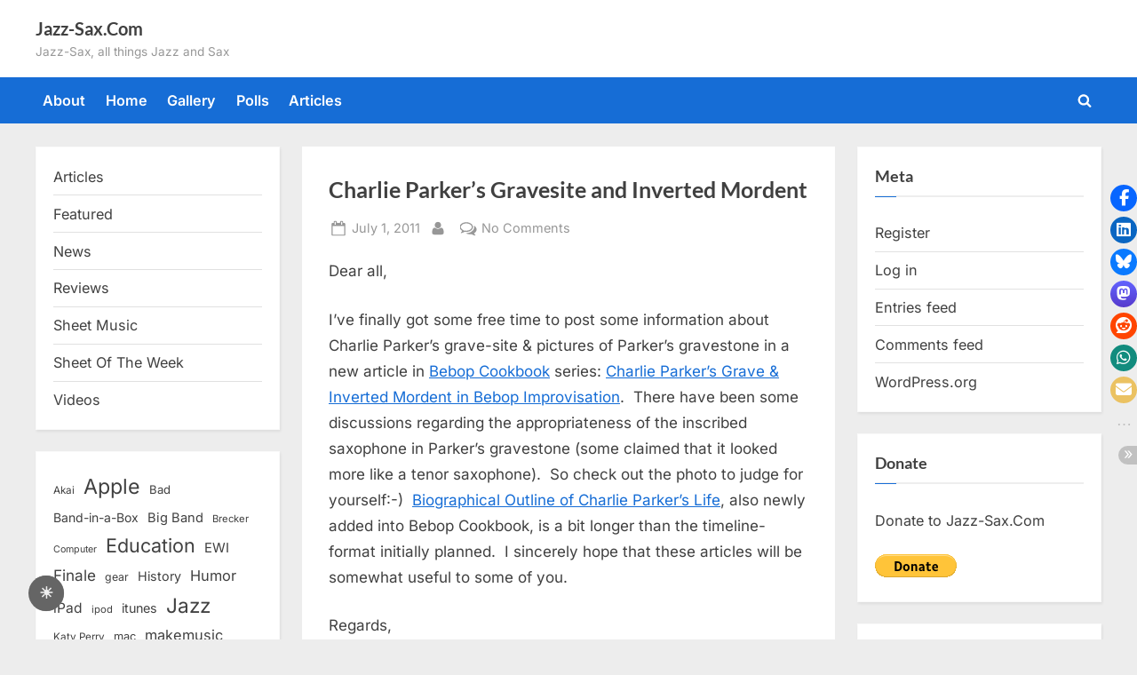

--- FILE ---
content_type: text/html; charset=UTF-8
request_url: https://www.jazz-sax.com/2011/07/charlie-parkers-gravesite-and-inverted-mordent/
body_size: 19577
content:
<!DOCTYPE html>
<html lang="en-US">
<head>
	<meta charset="UTF-8">
	<meta name="viewport" content="width=device-width, initial-scale=1.0">
	<link rel="profile" href="https://gmpg.org/xfn/11">
	<title>Charlie Parker&#8217;s Gravesite and Inverted Mordent &#8211; Jazz-Sax.Com</title>
<meta name='robots' content='max-image-preview:large' />
<!-- Jetpack Site Verification Tags -->
<meta name="google-site-verification" content="Sv1Pb97tc4RTvkhcRkrrAhooWRql5uDj9zDqQh-5WhQ" />
<link rel='dns-prefetch' href='//secure.gravatar.com' />
<link rel='dns-prefetch' href='//stats.wp.com' />
<link rel='dns-prefetch' href='//jetpack.wordpress.com' />
<link rel='dns-prefetch' href='//s0.wp.com' />
<link rel='dns-prefetch' href='//public-api.wordpress.com' />
<link rel='dns-prefetch' href='//0.gravatar.com' />
<link rel='dns-prefetch' href='//1.gravatar.com' />
<link rel='dns-prefetch' href='//2.gravatar.com' />
<link rel='dns-prefetch' href='//widgets.wp.com' />
<link rel="alternate" type="application/rss+xml" title="Jazz-Sax.Com &raquo; Feed" href="https://www.jazz-sax.com/feed/" />
<link rel="alternate" type="application/rss+xml" title="Jazz-Sax.Com &raquo; Comments Feed" href="https://www.jazz-sax.com/comments/feed/" />
<link rel="alternate" type="application/rss+xml" title="Jazz-Sax.Com &raquo; Charlie Parker&#8217;s Gravesite and Inverted Mordent Comments Feed" href="https://www.jazz-sax.com/2011/07/charlie-parkers-gravesite-and-inverted-mordent/feed/" />
<link rel="alternate" title="oEmbed (JSON)" type="application/json+oembed" href="https://www.jazz-sax.com/wp-json/oembed/1.0/embed?url=https%3A%2F%2Fwww.jazz-sax.com%2F2011%2F07%2Fcharlie-parkers-gravesite-and-inverted-mordent%2F" />
<link rel="alternate" title="oEmbed (XML)" type="text/xml+oembed" href="https://www.jazz-sax.com/wp-json/oembed/1.0/embed?url=https%3A%2F%2Fwww.jazz-sax.com%2F2011%2F07%2Fcharlie-parkers-gravesite-and-inverted-mordent%2F&#038;format=xml" />
<!-- www.jazz-sax.com is managing ads with Advanced Ads 2.0.16 – https://wpadvancedads.com/ --><script id="advads-ready">
			window.advanced_ads_ready=function(e,a){a=a||"complete";var d=function(e){return"interactive"===a?"loading"!==e:"complete"===e};d(document.readyState)?e():document.addEventListener("readystatechange",(function(a){d(a.target.readyState)&&e()}),{once:"interactive"===a})},window.advanced_ads_ready_queue=window.advanced_ads_ready_queue||[];		</script>
		<style id='wp-img-auto-sizes-contain-inline-css'>
img:is([sizes=auto i],[sizes^="auto," i]){contain-intrinsic-size:3000px 1500px}
/*# sourceURL=wp-img-auto-sizes-contain-inline-css */
</style>
<link rel='stylesheet' id='magic-content-box-blocks-fontawesome-front-css' href='https://www.jazz-sax.com/wp-content/plugins/magic-content-box-lite/src/assets/fontawesome/css/all.css?ver=1765383088' media='all' />
<link rel='stylesheet' id='magic-content-box-frontend-block-style-css-css' href='https://www.jazz-sax.com/wp-content/plugins/magic-content-box-lite/dist/blocks.style.build.css?ver=6.9' media='all' />
<style id='wp-emoji-styles-inline-css'>

	img.wp-smiley, img.emoji {
		display: inline !important;
		border: none !important;
		box-shadow: none !important;
		height: 1em !important;
		width: 1em !important;
		margin: 0 0.07em !important;
		vertical-align: -0.1em !important;
		background: none !important;
		padding: 0 !important;
	}
/*# sourceURL=wp-emoji-styles-inline-css */
</style>
<style id='wp-block-library-inline-css'>
:root{--wp-block-synced-color:#7a00df;--wp-block-synced-color--rgb:122,0,223;--wp-bound-block-color:var(--wp-block-synced-color);--wp-editor-canvas-background:#ddd;--wp-admin-theme-color:#007cba;--wp-admin-theme-color--rgb:0,124,186;--wp-admin-theme-color-darker-10:#006ba1;--wp-admin-theme-color-darker-10--rgb:0,107,160.5;--wp-admin-theme-color-darker-20:#005a87;--wp-admin-theme-color-darker-20--rgb:0,90,135;--wp-admin-border-width-focus:2px}@media (min-resolution:192dpi){:root{--wp-admin-border-width-focus:1.5px}}.wp-element-button{cursor:pointer}:root .has-very-light-gray-background-color{background-color:#eee}:root .has-very-dark-gray-background-color{background-color:#313131}:root .has-very-light-gray-color{color:#eee}:root .has-very-dark-gray-color{color:#313131}:root .has-vivid-green-cyan-to-vivid-cyan-blue-gradient-background{background:linear-gradient(135deg,#00d084,#0693e3)}:root .has-purple-crush-gradient-background{background:linear-gradient(135deg,#34e2e4,#4721fb 50%,#ab1dfe)}:root .has-hazy-dawn-gradient-background{background:linear-gradient(135deg,#faaca8,#dad0ec)}:root .has-subdued-olive-gradient-background{background:linear-gradient(135deg,#fafae1,#67a671)}:root .has-atomic-cream-gradient-background{background:linear-gradient(135deg,#fdd79a,#004a59)}:root .has-nightshade-gradient-background{background:linear-gradient(135deg,#330968,#31cdcf)}:root .has-midnight-gradient-background{background:linear-gradient(135deg,#020381,#2874fc)}:root{--wp--preset--font-size--normal:16px;--wp--preset--font-size--huge:42px}.has-regular-font-size{font-size:1em}.has-larger-font-size{font-size:2.625em}.has-normal-font-size{font-size:var(--wp--preset--font-size--normal)}.has-huge-font-size{font-size:var(--wp--preset--font-size--huge)}.has-text-align-center{text-align:center}.has-text-align-left{text-align:left}.has-text-align-right{text-align:right}.has-fit-text{white-space:nowrap!important}#end-resizable-editor-section{display:none}.aligncenter{clear:both}.items-justified-left{justify-content:flex-start}.items-justified-center{justify-content:center}.items-justified-right{justify-content:flex-end}.items-justified-space-between{justify-content:space-between}.screen-reader-text{border:0;clip-path:inset(50%);height:1px;margin:-1px;overflow:hidden;padding:0;position:absolute;width:1px;word-wrap:normal!important}.screen-reader-text:focus{background-color:#ddd;clip-path:none;color:#444;display:block;font-size:1em;height:auto;left:5px;line-height:normal;padding:15px 23px 14px;text-decoration:none;top:5px;width:auto;z-index:100000}html :where(.has-border-color){border-style:solid}html :where([style*=border-top-color]){border-top-style:solid}html :where([style*=border-right-color]){border-right-style:solid}html :where([style*=border-bottom-color]){border-bottom-style:solid}html :where([style*=border-left-color]){border-left-style:solid}html :where([style*=border-width]){border-style:solid}html :where([style*=border-top-width]){border-top-style:solid}html :where([style*=border-right-width]){border-right-style:solid}html :where([style*=border-bottom-width]){border-bottom-style:solid}html :where([style*=border-left-width]){border-left-style:solid}html :where(img[class*=wp-image-]){height:auto;max-width:100%}:where(figure){margin:0 0 1em}html :where(.is-position-sticky){--wp-admin--admin-bar--position-offset:var(--wp-admin--admin-bar--height,0px)}@media screen and (max-width:600px){html :where(.is-position-sticky){--wp-admin--admin-bar--position-offset:0px}}

/*# sourceURL=wp-block-library-inline-css */
</style><style id='wp-block-categories-inline-css'>
.wp-block-categories{box-sizing:border-box}.wp-block-categories.alignleft{margin-right:2em}.wp-block-categories.alignright{margin-left:2em}.wp-block-categories.wp-block-categories-dropdown.aligncenter{text-align:center}.wp-block-categories .wp-block-categories__label{display:block;width:100%}
/*# sourceURL=https://www.jazz-sax.com/wp-includes/blocks/categories/style.min.css */
</style>
<style id='wp-block-tag-cloud-inline-css'>
.wp-block-tag-cloud{box-sizing:border-box}.wp-block-tag-cloud.aligncenter{justify-content:center;text-align:center}.wp-block-tag-cloud a{display:inline-block;margin-right:5px}.wp-block-tag-cloud span{display:inline-block;margin-left:5px;text-decoration:none}:root :where(.wp-block-tag-cloud.is-style-outline){display:flex;flex-wrap:wrap;gap:1ch}:root :where(.wp-block-tag-cloud.is-style-outline a){border:1px solid;font-size:unset!important;margin-right:0;padding:1ch 2ch;text-decoration:none!important}
/*# sourceURL=https://www.jazz-sax.com/wp-includes/blocks/tag-cloud/style.min.css */
</style>
<style id='global-styles-inline-css'>
:root{--wp--preset--aspect-ratio--square: 1;--wp--preset--aspect-ratio--4-3: 4/3;--wp--preset--aspect-ratio--3-4: 3/4;--wp--preset--aspect-ratio--3-2: 3/2;--wp--preset--aspect-ratio--2-3: 2/3;--wp--preset--aspect-ratio--16-9: 16/9;--wp--preset--aspect-ratio--9-16: 9/16;--wp--preset--color--black: #000000;--wp--preset--color--cyan-bluish-gray: #abb8c3;--wp--preset--color--white: #ffffff;--wp--preset--color--pale-pink: #f78da7;--wp--preset--color--vivid-red: #cf2e2e;--wp--preset--color--luminous-vivid-orange: #ff6900;--wp--preset--color--luminous-vivid-amber: #fcb900;--wp--preset--color--light-green-cyan: #7bdcb5;--wp--preset--color--vivid-green-cyan: #00d084;--wp--preset--color--pale-cyan-blue: #8ed1fc;--wp--preset--color--vivid-cyan-blue: #0693e3;--wp--preset--color--vivid-purple: #9b51e0;--wp--preset--gradient--vivid-cyan-blue-to-vivid-purple: linear-gradient(135deg,rgb(6,147,227) 0%,rgb(155,81,224) 100%);--wp--preset--gradient--light-green-cyan-to-vivid-green-cyan: linear-gradient(135deg,rgb(122,220,180) 0%,rgb(0,208,130) 100%);--wp--preset--gradient--luminous-vivid-amber-to-luminous-vivid-orange: linear-gradient(135deg,rgb(252,185,0) 0%,rgb(255,105,0) 100%);--wp--preset--gradient--luminous-vivid-orange-to-vivid-red: linear-gradient(135deg,rgb(255,105,0) 0%,rgb(207,46,46) 100%);--wp--preset--gradient--very-light-gray-to-cyan-bluish-gray: linear-gradient(135deg,rgb(238,238,238) 0%,rgb(169,184,195) 100%);--wp--preset--gradient--cool-to-warm-spectrum: linear-gradient(135deg,rgb(74,234,220) 0%,rgb(151,120,209) 20%,rgb(207,42,186) 40%,rgb(238,44,130) 60%,rgb(251,105,98) 80%,rgb(254,248,76) 100%);--wp--preset--gradient--blush-light-purple: linear-gradient(135deg,rgb(255,206,236) 0%,rgb(152,150,240) 100%);--wp--preset--gradient--blush-bordeaux: linear-gradient(135deg,rgb(254,205,165) 0%,rgb(254,45,45) 50%,rgb(107,0,62) 100%);--wp--preset--gradient--luminous-dusk: linear-gradient(135deg,rgb(255,203,112) 0%,rgb(199,81,192) 50%,rgb(65,88,208) 100%);--wp--preset--gradient--pale-ocean: linear-gradient(135deg,rgb(255,245,203) 0%,rgb(182,227,212) 50%,rgb(51,167,181) 100%);--wp--preset--gradient--electric-grass: linear-gradient(135deg,rgb(202,248,128) 0%,rgb(113,206,126) 100%);--wp--preset--gradient--midnight: linear-gradient(135deg,rgb(2,3,129) 0%,rgb(40,116,252) 100%);--wp--preset--font-size--small: 13px;--wp--preset--font-size--medium: 20px;--wp--preset--font-size--large: 36px;--wp--preset--font-size--x-large: 42px;--wp--preset--spacing--20: 0.44rem;--wp--preset--spacing--30: 0.67rem;--wp--preset--spacing--40: 1rem;--wp--preset--spacing--50: 1.5rem;--wp--preset--spacing--60: 2.25rem;--wp--preset--spacing--70: 3.38rem;--wp--preset--spacing--80: 5.06rem;--wp--preset--shadow--natural: 6px 6px 9px rgba(0, 0, 0, 0.2);--wp--preset--shadow--deep: 12px 12px 50px rgba(0, 0, 0, 0.4);--wp--preset--shadow--sharp: 6px 6px 0px rgba(0, 0, 0, 0.2);--wp--preset--shadow--outlined: 6px 6px 0px -3px rgb(255, 255, 255), 6px 6px rgb(0, 0, 0);--wp--preset--shadow--crisp: 6px 6px 0px rgb(0, 0, 0);}:where(.is-layout-flex){gap: 0.5em;}:where(.is-layout-grid){gap: 0.5em;}body .is-layout-flex{display: flex;}.is-layout-flex{flex-wrap: wrap;align-items: center;}.is-layout-flex > :is(*, div){margin: 0;}body .is-layout-grid{display: grid;}.is-layout-grid > :is(*, div){margin: 0;}:where(.wp-block-columns.is-layout-flex){gap: 2em;}:where(.wp-block-columns.is-layout-grid){gap: 2em;}:where(.wp-block-post-template.is-layout-flex){gap: 1.25em;}:where(.wp-block-post-template.is-layout-grid){gap: 1.25em;}.has-black-color{color: var(--wp--preset--color--black) !important;}.has-cyan-bluish-gray-color{color: var(--wp--preset--color--cyan-bluish-gray) !important;}.has-white-color{color: var(--wp--preset--color--white) !important;}.has-pale-pink-color{color: var(--wp--preset--color--pale-pink) !important;}.has-vivid-red-color{color: var(--wp--preset--color--vivid-red) !important;}.has-luminous-vivid-orange-color{color: var(--wp--preset--color--luminous-vivid-orange) !important;}.has-luminous-vivid-amber-color{color: var(--wp--preset--color--luminous-vivid-amber) !important;}.has-light-green-cyan-color{color: var(--wp--preset--color--light-green-cyan) !important;}.has-vivid-green-cyan-color{color: var(--wp--preset--color--vivid-green-cyan) !important;}.has-pale-cyan-blue-color{color: var(--wp--preset--color--pale-cyan-blue) !important;}.has-vivid-cyan-blue-color{color: var(--wp--preset--color--vivid-cyan-blue) !important;}.has-vivid-purple-color{color: var(--wp--preset--color--vivid-purple) !important;}.has-black-background-color{background-color: var(--wp--preset--color--black) !important;}.has-cyan-bluish-gray-background-color{background-color: var(--wp--preset--color--cyan-bluish-gray) !important;}.has-white-background-color{background-color: var(--wp--preset--color--white) !important;}.has-pale-pink-background-color{background-color: var(--wp--preset--color--pale-pink) !important;}.has-vivid-red-background-color{background-color: var(--wp--preset--color--vivid-red) !important;}.has-luminous-vivid-orange-background-color{background-color: var(--wp--preset--color--luminous-vivid-orange) !important;}.has-luminous-vivid-amber-background-color{background-color: var(--wp--preset--color--luminous-vivid-amber) !important;}.has-light-green-cyan-background-color{background-color: var(--wp--preset--color--light-green-cyan) !important;}.has-vivid-green-cyan-background-color{background-color: var(--wp--preset--color--vivid-green-cyan) !important;}.has-pale-cyan-blue-background-color{background-color: var(--wp--preset--color--pale-cyan-blue) !important;}.has-vivid-cyan-blue-background-color{background-color: var(--wp--preset--color--vivid-cyan-blue) !important;}.has-vivid-purple-background-color{background-color: var(--wp--preset--color--vivid-purple) !important;}.has-black-border-color{border-color: var(--wp--preset--color--black) !important;}.has-cyan-bluish-gray-border-color{border-color: var(--wp--preset--color--cyan-bluish-gray) !important;}.has-white-border-color{border-color: var(--wp--preset--color--white) !important;}.has-pale-pink-border-color{border-color: var(--wp--preset--color--pale-pink) !important;}.has-vivid-red-border-color{border-color: var(--wp--preset--color--vivid-red) !important;}.has-luminous-vivid-orange-border-color{border-color: var(--wp--preset--color--luminous-vivid-orange) !important;}.has-luminous-vivid-amber-border-color{border-color: var(--wp--preset--color--luminous-vivid-amber) !important;}.has-light-green-cyan-border-color{border-color: var(--wp--preset--color--light-green-cyan) !important;}.has-vivid-green-cyan-border-color{border-color: var(--wp--preset--color--vivid-green-cyan) !important;}.has-pale-cyan-blue-border-color{border-color: var(--wp--preset--color--pale-cyan-blue) !important;}.has-vivid-cyan-blue-border-color{border-color: var(--wp--preset--color--vivid-cyan-blue) !important;}.has-vivid-purple-border-color{border-color: var(--wp--preset--color--vivid-purple) !important;}.has-vivid-cyan-blue-to-vivid-purple-gradient-background{background: var(--wp--preset--gradient--vivid-cyan-blue-to-vivid-purple) !important;}.has-light-green-cyan-to-vivid-green-cyan-gradient-background{background: var(--wp--preset--gradient--light-green-cyan-to-vivid-green-cyan) !important;}.has-luminous-vivid-amber-to-luminous-vivid-orange-gradient-background{background: var(--wp--preset--gradient--luminous-vivid-amber-to-luminous-vivid-orange) !important;}.has-luminous-vivid-orange-to-vivid-red-gradient-background{background: var(--wp--preset--gradient--luminous-vivid-orange-to-vivid-red) !important;}.has-very-light-gray-to-cyan-bluish-gray-gradient-background{background: var(--wp--preset--gradient--very-light-gray-to-cyan-bluish-gray) !important;}.has-cool-to-warm-spectrum-gradient-background{background: var(--wp--preset--gradient--cool-to-warm-spectrum) !important;}.has-blush-light-purple-gradient-background{background: var(--wp--preset--gradient--blush-light-purple) !important;}.has-blush-bordeaux-gradient-background{background: var(--wp--preset--gradient--blush-bordeaux) !important;}.has-luminous-dusk-gradient-background{background: var(--wp--preset--gradient--luminous-dusk) !important;}.has-pale-ocean-gradient-background{background: var(--wp--preset--gradient--pale-ocean) !important;}.has-electric-grass-gradient-background{background: var(--wp--preset--gradient--electric-grass) !important;}.has-midnight-gradient-background{background: var(--wp--preset--gradient--midnight) !important;}.has-small-font-size{font-size: var(--wp--preset--font-size--small) !important;}.has-medium-font-size{font-size: var(--wp--preset--font-size--medium) !important;}.has-large-font-size{font-size: var(--wp--preset--font-size--large) !important;}.has-x-large-font-size{font-size: var(--wp--preset--font-size--x-large) !important;}
/*# sourceURL=global-styles-inline-css */
</style>

<style id='classic-theme-styles-inline-css'>
/*! This file is auto-generated */
.wp-block-button__link{color:#fff;background-color:#32373c;border-radius:9999px;box-shadow:none;text-decoration:none;padding:calc(.667em + 2px) calc(1.333em + 2px);font-size:1.125em}.wp-block-file__button{background:#32373c;color:#fff;text-decoration:none}
/*# sourceURL=/wp-includes/css/classic-themes.min.css */
</style>
<style id='darkmodetg-inline-css'>
html{opacity:1}html.dmtg-fade{opacity:0;background:#000000}.darkmode--activated embed,.darkmode--activated iframe,.darkmode--activated img,.darkmode--activated video{filter:invert(100%)}.darkmode--activated embed:fullscreen,.darkmode--activated iframe:fullscreen,.darkmode--activated video:fullscreen,.darkmode--activated .darkmode-toggle img.emoji{filter:invert(0%)}.darkmode--activated [style*="background-image: url"],.darkmode--activated [style*="background-image:url"]{filter:invert(100%)}.darkmode--activated .wp-block-cover[style*="background-image: url"] .wp-block-cover[style*="background-image: url"],.darkmode--activated .wp-block-cover[style*="background-image: url"] .wp-block-cover[style*="background-image:url"],.darkmode--activated .wp-block-cover[style*="background-image: url"] embed,.darkmode--activated .wp-block-cover[style*="background-image: url"] figure[class*=wp-duotone-],.darkmode--activated .wp-block-cover[style*="background-image: url"] iframe,.darkmode--activated .wp-block-cover[style*="background-image: url"] img,.darkmode--activated .wp-block-cover[style*="background-image: url"] video,.darkmode--activated .wp-block-cover[style*="background-image:url"] .wp-block-cover[style*="background-image: url"],.darkmode--activated .wp-block-cover[style*="background-image:url"] .wp-block-cover[style*="background-image:url"],.darkmode--activated .wp-block-cover[style*="background-image:url"] embed,.darkmode--activated .wp-block-cover[style*="background-image:url"] figure[class*=wp-duotone-],.darkmode--activated .wp-block-cover[style*="background-image:url"] iframe,.darkmode--activated .wp-block-cover[style*="background-image:url"] img,.darkmode--activated .wp-block-cover[style*="background-image:url"] video{filter:invert(0)}.darkmode--activated figure[class*=wp-duotone-],.darkmode--activated .swp-compact-cover-container{filter:invert(1)}body.custom-background.darkmode--activated .darkmode-background{background:#fff;mix-blend-mode:difference}.darkmode--activated .stssm-social-icons{filter:invert(100%)}.darkmode--activated .dmt-filter-1{filter:invert(1)!important}.darkmode--activated .dmt-filter-0{filter:invert(0)!important}
/*# sourceURL=darkmodetg-inline-css */
</style>
<link rel='stylesheet' id='stssm-css' href='https://www.jazz-sax.com/wp-content/plugins/share-social-media/assets/css/stssm.min.css?ver=1.7.4' media='all' />
<link rel='stylesheet' id='stssm-sticky-right-css' href='https://www.jazz-sax.com/wp-content/plugins/share-social-media/assets/css/stssm-sticky-right.css?ver=1.7.4' media='all' />
<link rel='stylesheet' id='wp-downloadmanager-css' href='https://www.jazz-sax.com/wp-content/plugins/wp-downloadmanager/download-css.css?ver=1.69' media='all' />
<link rel='stylesheet' id='wp-polls-css' href='https://www.jazz-sax.com/wp-content/plugins/wp-polls/polls-css.css?ver=2.77.3' media='all' />
<style id='wp-polls-inline-css'>
.wp-polls .pollbar {
	margin: 1px;
	font-size: 6px;
	line-height: 8px;
	height: 8px;
	background-image: url('https://www.jazz-sax.com/wp-content/plugins/wp-polls/images/default/pollbg.gif');
	border: 1px solid #c8c8c8;
}

/*# sourceURL=wp-polls-inline-css */
</style>
<link rel='stylesheet' id='pressbook-fonts-css' href='https://www.jazz-sax.com/wp-content/fonts/932f143a2e5b8bf7a997197160dc6197.css' media='all' />
<link rel='stylesheet' id='pressbook-style-css' href='https://www.jazz-sax.com/wp-content/themes/pressbook/style.min.css?ver=2.1.6' media='all' />
<style id='pressbook-style-inline-css'>
.site-branding{background-position:center center;}.site-branding{background-repeat:repeat;}.site-branding{background-size:contain;}.top-banner-image{max-height:150px;}.top-navbar{background:linear-gradient(0deg, #166dd6 0%, #1257ab 100%);}.social-navigation a:active .svg-icon,.social-navigation a:focus .svg-icon,.social-navigation a:hover .svg-icon{color:#166dd6;}.primary-navbar,.main-navigation ul ul{background:#166dd6;}.main-navigation .main-navigation-arrow-btn:active,.main-navigation .main-navigation-arrow-btn:hover,.main-navigation li.focus>.main-navigation-arrow-btn,.main-navigation:not(.toggled) li:hover>.main-navigation-arrow-btn,.main-navigation a:active,.main-navigation a:focus,.main-navigation a:hover{color:#166dd6;}.site-branding{background-color:#ffffff;}.site-title,.site-title a,.site-title a:active,.site-title a:focus,.site-title a:hover{color:#404040;}.site-tagline{color:#979797;}.more-link,.wp-block-search .wp-block-search__button,button,input[type=button],input[type=reset],input[type=submit]{background-image:linear-gradient(to right, #f3c841 0%, #f69275 51%, #f3c841 100%);}.more-link,.wp-block-search .wp-block-search__button,button,input[type=button],input[type=reset],input[type=submit]{font-weight:600;}h1,h2,h3,h4,h5,h6{font-weight:700;}.site-title{font-weight:700;}.c-sidebar .widget{border-color:#fafafa;}.footer-widgets,.copyright-text{background:#232323;}.copyright-text a{color:#f69275;}
/*# sourceURL=pressbook-style-inline-css */
</style>
<link rel='stylesheet' id='open-sans-css' href='https://fonts.googleapis.com/css?family=Open+Sans%3A300italic%2C400italic%2C600italic%2C300%2C400%2C600&#038;subset=latin%2Clatin-ext&#038;display=fallback&#038;ver=6.9' media='all' />
<link rel='stylesheet' id='jetpack_likes-css' href='https://www.jazz-sax.com/wp-content/plugins/jetpack/modules/likes/style.css?ver=15.4' media='all' />
<script id="darkmodetg-fade-js-after">
("true" === window.localStorage.getItem("darkmode")) && document.documentElement.classList.add("dmtg-fade");
//# sourceURL=darkmodetg-fade-js-after
</script>
<script src="https://www.jazz-sax.com/wp-includes/js/jquery/jquery.min.js?ver=3.7.1" id="jquery-core-js"></script>
<script src="https://www.jazz-sax.com/wp-includes/js/jquery/jquery-migrate.min.js?ver=3.4.1" id="jquery-migrate-js"></script>
<link rel="https://api.w.org/" href="https://www.jazz-sax.com/wp-json/" /><link rel="alternate" title="JSON" type="application/json" href="https://www.jazz-sax.com/wp-json/wp/v2/posts/3722" /><link rel="EditURI" type="application/rsd+xml" title="RSD" href="https://www.jazz-sax.com/xmlrpc.php?rsd" />
<meta name="generator" content="WordPress 6.9" />
<link rel="canonical" href="https://www.jazz-sax.com/2011/07/charlie-parkers-gravesite-and-inverted-mordent/" />
<link rel='shortlink' href='https://www.jazz-sax.com/?p=3722' />
<!-- begin nextgen-smooth scripts -->
          <script type="text/javascript"  src="https://www.jazz-sax.com/wp-content/plugins/nextgen-smooth-gallery/SmoothGallery/scripts/mootools.v1.11.js"></script>
          <script type="text/javascript"  src="https://www.jazz-sax.com/wp-content/plugins/nextgen-smooth-gallery/SmoothGallery/scripts/jd.gallery.js"></script>
          <script type="text/javascript"  src="https://www.jazz-sax.com/wp-content/plugins/nextgen-smooth-gallery/SmoothGallery/scripts/jd.gallery.transitions.js"></script>          
          <link   type="text/css"        href="https://www.jazz-sax.com/wp-content/plugins/nextgen-smooth-gallery/SmoothGallery/css/jd.gallery.css" rel="stylesheet" media="screen" />
        <!-- end nextgen-smooth scripts -->
       	<style>img#wpstats{display:none}</style>
		<script  async src="https://pagead2.googlesyndication.com/pagead/js/adsbygoogle.js?client=ca-pub-4478577744889349" crossorigin="anonymous"></script></head>
<body class="wp-singular post-template-default single single-post postid-3722 single-format-standard wp-embed-responsive wp-theme-pressbook double-sidebar left-right-sidebar pb-content-columns pb-content-cover aa-prefix-advads-">

<div id="page" class="site">
	<a class="skip-link screen-reader-text" href="#content">Skip to content</a>

	<header id="masthead" class="site-header">
		<div class="site-branding">
		<div class="u-wrapper site-branding-wrap">
		<div class="site-logo-title logo--lg-size-1 logo--md-size-1 logo--sm-size-1">
			
			<div class="site-title-tagline">
							<p class="site-title site-title--lg-size-2 site-title--md-size-2 site-title--sm-size-2"><a href="https://www.jazz-sax.com/" rel="home">Jazz-Sax.Com</a></p>
								<p class="site-tagline tagline--lg-size-2 tagline--md-size-2 tagline--sm-size-2">Jazz-Sax, all things Jazz and Sax</p>
			</div><!-- .site-title-tagline -->
		</div><!-- .site-logo-title -->

			</div><!-- .site-branding-wrap -->
</div><!-- .site-branding -->
	<div class="primary-navbar">
		<div class="u-wrapper primary-navbar-wrap">
			<nav id="site-navigation" class="main-navigation" aria-label="Primary Menu">
				<button class="primary-menu-toggle" aria-controls="primary-menu" aria-expanded="false" aria-label="Toggle Primary Menu">
					<svg class="svg-icon" width="24" height="24" aria-hidden="true" role="img" focusable="false" viewBox="0.0 0 1536.0 2048" xmlns="http://www.w3.org/2000/svg"><path d="M1536,1472v128c0,17.333-6.333,32.333-19,45s-27.667,19-45,19H64c-17.333,0-32.333-6.333-45-19s-19-27.667-19-45v-128  c0-17.333,6.333-32.333,19-45s27.667-19,45-19h1408c17.333,0,32.333,6.333,45,19S1536,1454.667,1536,1472z M1536,960v128  c0,17.333-6.333,32.333-19,45s-27.667,19-45,19H64c-17.333,0-32.333-6.333-45-19s-19-27.667-19-45V960c0-17.333,6.333-32.333,19-45  s27.667-19,45-19h1408c17.333,0,32.333,6.333,45,19S1536,942.667,1536,960z M1536,448v128c0,17.333-6.333,32.333-19,45  s-27.667,19-45,19H64c-17.333,0-32.333-6.333-45-19S0,593.333,0,576V448c0-17.333,6.333-32.333,19-45s27.667-19,45-19h1408  c17.333,0,32.333,6.333,45,19S1536,430.667,1536,448z"></path></svg><svg class="svg-icon" width="24" height="24" aria-hidden="true" role="img" focusable="false" viewBox="0 0 1792 1792" xmlns="http://www.w3.org/2000/svg"><path d="M1490 1322q0 40-28 68l-136 136q-28 28-68 28t-68-28l-294-294-294 294q-28 28-68 28t-68-28l-136-136q-28-28-28-68t28-68l294-294-294-294q-28-28-28-68t28-68l136-136q28-28 68-28t68 28l294 294 294-294q28-28 68-28t68 28l136 136q28 28 28 68t-28 68l-294 294 294 294q28 28 28 68z" /></svg>				</button>
				<div class="menu-main-container"><ul id="primary-menu" class="menu"><li id="menu-item-7695" class="menu-item menu-item-type-post_type menu-item-object-page menu-item-7695"><a href="https://www.jazz-sax.com/about/">About</a></li>
<li id="menu-item-6197" class="menu-item menu-item-type-custom menu-item-object-custom menu-item-home menu-item-6197"><a href="http://www.jazz-sax.com/">Home</a></li>
<li id="menu-item-6195" class="menu-item menu-item-type-post_type menu-item-object-page menu-item-6195"><a href="https://www.jazz-sax.com/gallery/">Gallery</a></li>
<li id="menu-item-6196" class="menu-item menu-item-type-post_type menu-item-object-page menu-item-6196"><a href="https://www.jazz-sax.com/polls/">Polls</a></li>
<li id="menu-item-6198" class="menu-item menu-item-type-taxonomy menu-item-object-category current-post-ancestor current-menu-parent current-post-parent menu-item-6198"><a href="https://www.jazz-sax.com/category/articles/">Articles</a></li>
<li class="primary-menu-search"><a href="#" class="primary-menu-search-toggle" aria-expanded="false"><span class="screen-reader-text">Toggle search form</span><svg class="svg-icon" width="24" height="24" aria-hidden="true" role="img" focusable="false" viewBox="0 0 1792 1792" xmlns="http://www.w3.org/2000/svg"><path d="M1216 832q0-185-131.5-316.5t-316.5-131.5-316.5 131.5-131.5 316.5 131.5 316.5 316.5 131.5 316.5-131.5 131.5-316.5zm512 832q0 52-38 90t-90 38q-54 0-90-38l-343-342q-179 124-399 124-143 0-273.5-55.5t-225-150-150-225-55.5-273.5 55.5-273.5 150-225 225-150 273.5-55.5 273.5 55.5 225 150 150 225 55.5 273.5q0 220-124 399l343 343q37 37 37 90z" /></svg><svg class="svg-icon" width="24" height="24" aria-hidden="true" role="img" focusable="false" viewBox="0 0 1792 1792" xmlns="http://www.w3.org/2000/svg"><path d="M1490 1322q0 40-28 68l-136 136q-28 28-68 28t-68-28l-294-294-294 294q-28 28-68 28t-68-28l-136-136q-28-28-28-68t28-68l294-294-294-294q-28-28-28-68t28-68l136-136q28-28 68-28t68 28l294 294 294-294q28-28 68-28t68 28l136 136q28 28 28 68t-28 68l-294 294 294 294q28 28 28 68z" /></svg></a><div class="search-form-wrap"><form role="search" method="get" class="search-form" action="https://www.jazz-sax.com/">
				<label>
					<span class="screen-reader-text">Search for:</span>
					<input type="search" class="search-field" placeholder="Search &hellip;" value="" name="s" />
				</label>
				<input type="submit" class="search-submit" value="Search" />
			</form></div></li></ul></div>			</nav><!-- #site-navigation -->
		</div><!-- .primary-navbar-wrap -->
	</div><!-- .primary-navbar -->
		</header><!-- #masthead -->

	<div id="content" class="site-content">

	<div class="pb-content-sidebar u-wrapper">
		<main id="primary" class="site-main">

		
<article id="post-3722" class="pb-article pb-singular post-3722 post type-post status-publish format-standard hentry category-articles tag-charlie-parker">
	
	<header class="entry-header">
	<h1 class="entry-title">Charlie Parker&#8217;s Gravesite and Inverted Mordent</h1>		<div class="entry-meta">
					<span class="posted-on">
			<svg class="svg-icon" width="24" height="24" aria-hidden="true" role="img" focusable="false" viewBox="0.0 0 1664.0 2048" xmlns="http://www.w3.org/2000/svg"><path d="M128,1792h1408V768H128V1792z M512,576V288c0-9.333-3-17-9-23s-13.667-9-23-9h-64c-9.333,0-17,3-23,9s-9,13.667-9,23v288  c0,9.333,3,17,9,23s13.667,9,23,9h64c9.333,0,17-3,23-9S512,585.333,512,576z M1280,576V288c0-9.333-3-17-9-23s-13.667-9-23-9h-64  c-9.333,0-17,3-23,9s-9,13.667-9,23v288c0,9.333,3,17,9,23s13.667,9,23,9h64c9.333,0,17-3,23-9S1280,585.333,1280,576z M1664,512  v1280c0,34.667-12.667,64.667-38,90s-55.333,38-90,38H128c-34.667,0-64.667-12.667-90-38s-38-55.333-38-90V512  c0-34.667,12.667-64.667,38-90s55.333-38,90-38h128v-96c0-44,15.667-81.667,47-113s69-47,113-47h64c44,0,81.667,15.667,113,47  s47,69,47,113v96h384v-96c0-44,15.667-81.667,47-113s69-47,113-47h64c44,0,81.667,15.667,113,47s47,69,47,113v96h128  c34.667,0,64.667,12.667,90,38S1664,477.333,1664,512z" /></svg>			<a href="https://www.jazz-sax.com/2011/07/charlie-parkers-gravesite-and-inverted-mordent/" rel="bookmark">
				<span class="screen-reader-text">Posted on </span><time class="entry-date published" datetime="2011-07-01T09:54:52-07:00">July 1, 2011</time><time class="updated" datetime="2012-09-21T11:54:05-07:00">September 21, 2012</time>			</a>
		</span><!-- .posted-on -->
				<span class="posted-by byline">
			<svg class="svg-icon" width="24" height="24" aria-hidden="true" role="img" focusable="false" viewBox="0.0 0 1408.0 2048" xmlns="http://www.w3.org/2000/svg"><path d="M1408,1533c0,80-24.333,143.167-73,189.5s-113.333,69.5-194,69.5H267c-80.667,0-145.333-23.167-194-69.5S0,1613,0,1533  c0-35.333,1.167-69.833,3.5-103.5s7-70,14-109S33.333,1245.333,44,1212s25-65.833,43-97.5s38.667-58.667,62-81  c23.333-22.333,51.833-40.167,85.5-53.5s70.833-20,111.5-20c6,0,20,7.167,42,21.5s46.833,30.333,74.5,48  c27.667,17.667,63.667,33.667,108,48S659.333,1099,704,1099s89.167-7.167,133.5-21.5s80.333-30.333,108-48  c27.667-17.667,52.5-33.667,74.5-48s36-21.5,42-21.5c40.667,0,77.833,6.667,111.5,20s62.167,31.167,85.5,53.5  c23.333,22.333,44,49.333,62,81s32.333,64.167,43,97.5s19.5,69.5,26.5,108.5s11.667,75.333,14,109S1408,1497.667,1408,1533z   M1088,640c0,106-37.5,196.5-112.5,271.5S810,1024,704,1024s-196.5-37.5-271.5-112.5S320,746,320,640s37.5-196.5,112.5-271.5  S598,256,704,256s196.5,37.5,271.5,112.5S1088,534,1088,640z"></path></svg>			<a href="https://www.jazz-sax.com/author/nacho689/">
				<span class="screen-reader-text">By </span>			</a>
		</span><!-- .posted-by -->
					<span class="comments-link">
				<svg class="svg-icon" width="24" height="24" aria-hidden="true" role="img" focusable="false" viewBox="0 0 1792 1792" xmlns="http://www.w3.org/2000/svg"><path d="M704 384q-153 0-286 52t-211.5 141-78.5 191q0 82 53 158t149 132l97 56-35 84q34-20 62-39l44-31 53 10q78 14 153 14 153 0 286-52t211.5-141 78.5-191-78.5-191-211.5-141-286-52zm0-128q191 0 353.5 68.5t256.5 186.5 94 257-94 257-256.5 186.5-353.5 68.5q-86 0-176-16-124 88-278 128-36 9-86 16h-3q-11 0-20.5-8t-11.5-21q-1-3-1-6.5t.5-6.5 2-6l2.5-5 3.5-5.5 4-5 4.5-5 4-4.5q5-6 23-25t26-29.5 22.5-29 25-38.5 20.5-44q-124-72-195-177t-71-224q0-139 94-257t256.5-186.5 353.5-68.5zm822 1169q10 24 20.5 44t25 38.5 22.5 29 26 29.5 23 25q1 1 4 4.5t4.5 5 4 5 3.5 5.5l2.5 5 2 6 .5 6.5-1 6.5q-3 14-13 22t-22 7q-50-7-86-16-154-40-278-128-90 16-176 16-271 0-472-132 58 4 88 4 161 0 309-45t264-129q125-92 192-212t67-254q0-77-23-152 129 71 204 178t75 230q0 120-71 224.5t-195 176.5z" /></svg><a href="https://www.jazz-sax.com/2011/07/charlie-parkers-gravesite-and-inverted-mordent/#respond">No Comments<span class="screen-reader-text"> on Charlie Parker&#8217;s Gravesite and Inverted Mordent</span></a>			</span><!-- .comments-link -->
					</div><!-- .entry-meta -->
			</header><!-- .entry-header -->

	
	<div class="pb-content">
		<div class="entry-content">
			<p>Dear all,</p>
<p>I&#8217;ve finally got some free time to post some information about Charlie Parker&#8217;s grave-site &amp; pictures of Parker&#8217;s gravestone in a new article in <a href="http://www.jkchang.com/bebop-cookbook/">Bebop Cookbook</a> series: <a href="http://www.jkchang.com/2011/06/29/bebop-cookbook-charlie-parkers-grave-inverted-mordent-in-bebop-improvisation/">Charlie Parker&#8217;s Grave &amp; Inverted Mordent in Bebop Improvisation</a>.  There have been some discussions regarding the appropriateness of the inscribed saxophone in Parker&#8217;s gravestone (some claimed that it looked more like a tenor saxophone).  So check out the photo to judge for yourself:-)  <a href="http://www.jkchang.com/2011/06/27/bebop-cookbook-biographical-outline-of-charlie-parker%E2%80%99s-life/">Biographical Outline of Charlie Parker&#8217;s Life</a>, also newly added into Bebop Cookbook, is a bit longer than the timeline-format initially planned.  I sincerely hope that these articles will be somewhat useful to some of you.</p>
<p>Regards,</p>
<p>JK</p>
<div class="stssm-after-content"><ul class="stssm-social-icons stssm-content-social-icons"><li class="ssm-facebook"><i tabindex="0" role="button" class="ssm-fab ssm-fa-facebook-f" aria-label="Click to share on Facebook" title="Click to share on Facebook"></i></li><li class="ssm-linkedin"><i tabindex="0" role="button" class="ssm-fab ssm-fa-linkedin" aria-label="Click to share on LinkedIn" title="Click to share on LinkedIn"></i></li><li class="ssm-bluesky"><i tabindex="0" role="button" class="ssm-fab ssm-fa-bluesky" aria-label="Click to share on Bluesky" title="Click to share on Bluesky"></i></li><li class="ssm-mastodon"><i tabindex="0" role="button" class="ssm-fab ssm-fa-mastodon" aria-label="Click to share on Mastodon" title="Click to share on Mastodon"></i></li><li class="ssm-tumblr"><i tabindex="0" role="button" class="ssm-fab ssm-fa-tumblr" aria-label="Click to share on Tumblr" title="Click to share on Tumblr"></i></li><li class="ssm-reddit"><i tabindex="0" role="button" class="ssm-fab ssm-fa-reddit" aria-label="Click to share on Reddit" title="Click to share on Reddit"></i></li><li class="ssm-pinterest"><i tabindex="0" role="button" class="ssm-fab ssm-fa-pinterest" aria-label="Click to share on Pinterest" title="Click to share on Pinterest"></i></li><li class="ssm-blogger"><i tabindex="0" role="button" class="ssm-fab ssm-fa-blogger" aria-label="Click to share on Blogger" title="Click to share on Blogger"></i></li><li class="ssm-evernote"><i tabindex="0" role="button" class="ssm-fab ssm-fa-evernote" aria-label="Click to share on Evernote" title="Click to share on Evernote"></i></li><li class="ssm-wordpress"><i tabindex="0" role="button" class="ssm-fab ssm-fa-wordpress-simple" aria-label="Click to share on WordPress.com" title="Click to share on WordPress.com"></i></li><li class="ssm-telegram"><i tabindex="0" role="button" class="ssm-fab ssm-fa-telegram" aria-label="Click to share on Telegram" title="Click to share on Telegram"></i></li><li class="ssm-whatsapp"><i tabindex="0" role="button" class="ssm-fab ssm-fa-whatsapp" aria-label="Click to share on Whatsapp" title="Click to share on Whatsapp"></i></li><li class="ssm-envelope"><i tabindex="0" role="button" class="ssm-fas ssm-fa-envelope" aria-label="Click to share via Email" title="Click to share via Email"></i></li></ul></div><div class="advads-after" id="advads-3922001703"><script async src="//pagead2.googlesyndication.com/pagead/js/adsbygoogle.js?client=ca-pub-4478577744889349" crossorigin="anonymous"></script><ins class="adsbygoogle" style="display:block;" data-ad-client="ca-pub-4478577744889349" 
data-ad-slot="9345741989" 
data-ad-format="auto"></ins>
<script> 
(adsbygoogle = window.adsbygoogle || []).push({}); 
</script>
</div>		</div><!-- .entry-content -->
	</div><!-- .pb-content -->

				<span class="cat-links">
				<svg class="svg-icon" width="24" height="24" aria-hidden="true" role="img" focusable="false" viewBox="0.0 0 1879.0 2048" xmlns="http://www.w3.org/2000/svg"><path d="M1879,1080c0,20.667-10.333,42.667-31,66l-336,396c-28.667,34-68.833,62.833-120.5,86.5S1292,1664,1248,1664H160  c-22.667,0-42.833-4.333-60.5-13S73,1628,73,1608c0-20.667,10.333-42.667,31-66l336-396c28.667-34,68.833-62.833,120.5-86.5  S660,1024,704,1024h1088c22.667,0,42.833,4.333,60.5,13S1879,1060,1879,1080z M1536,736v160H704c-62.667,0-128.333,15.833-197,47.5  S383.667,1015,343,1063L6,1459l-5,6c0-2.667-0.167-6.833-0.5-12.5S0,1442.667,0,1440V480c0-61.333,22-114,66-158s96.667-66,158-66  h320c61.333,0,114,22,158,66s66,96.667,66,158v32h544c61.333,0,114,22,158,66S1536,674.667,1536,736z" /></svg><a href="https://www.jazz-sax.com/category/articles/" rel="category tag">Articles</a>			</span><!-- .cat-links -->
						<span class="tag-links">
				<svg class="svg-icon" width="24" height="24" aria-hidden="true" role="img" focusable="false" viewBox="0 0 1792 1792" xmlns="http://www.w3.org/2000/svg"><path d="M384 448q0-53-37.5-90.5t-90.5-37.5-90.5 37.5-37.5 90.5 37.5 90.5 90.5 37.5 90.5-37.5 37.5-90.5zm1067 576q0 53-37 90l-491 492q-39 37-91 37-53 0-90-37l-715-716q-38-37-64.5-101t-26.5-117v-416q0-52 38-90t90-38h416q53 0 117 26.5t102 64.5l715 714q37 39 37 91zm384 0q0 53-37 90l-491 492q-39 37-91 37-36 0-59-14t-53-45l470-470q37-37 37-90 0-52-37-91l-715-714q-38-38-102-64.5t-117-26.5h224q53 0 117 26.5t102 64.5l715 714q37 39 37 91z"></path></svg><span class="screen-reader-text">Tags:</span><a href="https://www.jazz-sax.com/tag/charlie-parker/" rel="tag">charlie parker</a>			</span><!-- .tag-links -->
			</article><!-- #post-3722 -->

	<nav class="navigation post-navigation" aria-label="Posts">
		<h2 class="screen-reader-text">Post navigation</h2>
		<div class="nav-links"><div class="nav-previous"><a href="https://www.jazz-sax.com/2011/06/some-skunk-funk-on-recorder/" rel="prev"><span class="nav-title"><span class="screen-reader-text">Previous Post:</span> Some Skunk Funk on Recorder</span></a></div><div class="nav-next"><a href="https://www.jazz-sax.com/2011/07/eddie-is-not-a-doubler/" rel="next"><span class="nav-title"><span class="screen-reader-text">Next Post:</span> Eddie is NOT a Doubler</span></a></div></div>
	</nav>
<div id="comments" class="comments-area">

	
		<div id="respond" class="comment-respond">
			<h3 id="reply-title" class="comment-reply-title">Leave a Reply<small><a rel="nofollow" id="cancel-comment-reply-link" href="/2011/07/charlie-parkers-gravesite-and-inverted-mordent/#respond" style="display:none;">Cancel reply</a></small></h3>			<form id="commentform" class="comment-form">
				<iframe
					title="Comment Form"
					src="https://jetpack.wordpress.com/jetpack-comment/?blogid=101721867&#038;postid=3722&#038;comment_registration=1&#038;require_name_email=1&#038;stc_enabled=0&#038;stb_enabled=0&#038;show_avatars=1&#038;avatar_default=mystery&#038;greeting=Leave+a+Reply&#038;jetpack_comments_nonce=5a0cc78520&#038;greeting_reply=Leave+a+Reply+to+%25s&#038;color_scheme=light&#038;lang=en_US&#038;jetpack_version=15.4&#038;iframe_unique_id=1&#038;show_cookie_consent=10&#038;has_cookie_consent=0&#038;is_current_user_subscribed=0&#038;token_key=%3Bnormal%3B&#038;sig=4c4024682762a8c560e07bfbb8240e3f31baf928#parent=https%3A%2F%2Fwww.jazz-sax.com%2F2011%2F07%2Fcharlie-parkers-gravesite-and-inverted-mordent%2F"
											name="jetpack_remote_comment"
						style="width:100%; height: 315px; border:0;"
										class="jetpack_remote_comment"
					id="jetpack_remote_comment"
					sandbox="allow-same-origin allow-top-navigation allow-scripts allow-forms allow-popups"
				>
									</iframe>
									<!--[if !IE]><!-->
					<script>
						document.addEventListener('DOMContentLoaded', function () {
							var commentForms = document.getElementsByClassName('jetpack_remote_comment');
							for (var i = 0; i < commentForms.length; i++) {
								commentForms[i].allowTransparency = false;
								commentForms[i].scrolling = 'no';
							}
						});
					</script>
					<!--<![endif]-->
							</form>
		</div>

		
		<input type="hidden" name="comment_parent" id="comment_parent" value="" />

		
</div><!-- #comments -->

		</main><!-- #primary -->

		
<aside id="secondary-left" class="widget-area c-sidebar c-sidebar-left">
	<section id="block-3" class="widget widget_block widget_categories"><ul class="wp-block-categories-list wp-block-categories">	<li class="cat-item cat-item-1"><a href="https://www.jazz-sax.com/category/articles/">Articles</a>
</li>
	<li class="cat-item cat-item-1028"><a href="https://www.jazz-sax.com/category/featured/">Featured</a>
</li>
	<li class="cat-item cat-item-3"><a href="https://www.jazz-sax.com/category/news/">News</a>
</li>
	<li class="cat-item cat-item-35"><a href="https://www.jazz-sax.com/category/reviews/">Reviews</a>
</li>
	<li class="cat-item cat-item-51"><a href="https://www.jazz-sax.com/category/sheet-music/">Sheet Music</a>
</li>
	<li class="cat-item cat-item-1523"><a href="https://www.jazz-sax.com/category/sheet-of-the-week/">Sheet Of The Week</a>
</li>
	<li class="cat-item cat-item-760"><a href="https://www.jazz-sax.com/category/videos/">Videos</a>
</li>
</ul></section><section id="block-4" class="widget widget_block widget_tag_cloud"><p class="wp-block-tag-cloud"><a href="https://www.jazz-sax.com/tag/akai/" class="tag-cloud-link tag-link-23 tag-link-position-1" style="font-size: 8.8032786885246pt;" aria-label="Akai (12 items)">Akai</a>
<a href="https://www.jazz-sax.com/tag/apple/" class="tag-cloud-link tag-link-11 tag-link-position-2" style="font-size: 17.409836065574pt;" aria-label="Apple (72 items)">Apple</a>
<a href="https://www.jazz-sax.com/tag/bad/" class="tag-cloud-link tag-link-37 tag-link-position-3" style="font-size: 9.8360655737705pt;" aria-label="Bad (15 items)">Bad</a>
<a href="https://www.jazz-sax.com/tag/band-in-a-box/" class="tag-cloud-link tag-link-1035 tag-link-position-4" style="font-size: 10.524590163934pt;" aria-label="Band-in-a-Box (17 items)">Band-in-a-Box</a>
<a href="https://www.jazz-sax.com/tag/big-band/" class="tag-cloud-link tag-link-136 tag-link-position-5" style="font-size: 10.983606557377pt;" aria-label="Big Band (19 items)">Big Band</a>
<a href="https://www.jazz-sax.com/tag/brecker/" class="tag-cloud-link tag-link-1398 tag-link-position-6" style="font-size: 8.4590163934426pt;" aria-label="Brecker (11 items)">Brecker</a>
<a href="https://www.jazz-sax.com/tag/computer/" class="tag-cloud-link tag-link-7 tag-link-position-7" style="font-size: 8pt;" aria-label="Computer (10 items)">Computer</a>
<a href="https://www.jazz-sax.com/tag/education/" class="tag-cloud-link tag-link-41 tag-link-position-8" style="font-size: 16.147540983607pt;" aria-label="Education (55 items)">Education</a>
<a href="https://www.jazz-sax.com/tag/ewi/" class="tag-cloud-link tag-link-22 tag-link-position-9" style="font-size: 11.213114754098pt;" aria-label="EWI (20 items)">EWI</a>
<a href="https://www.jazz-sax.com/tag/finale/" class="tag-cloud-link tag-link-31 tag-link-position-10" style="font-size: 12.819672131148pt;" aria-label="Finale (28 items)">Finale</a>
<a href="https://www.jazz-sax.com/tag/gear/" class="tag-cloud-link tag-link-441 tag-link-position-11" style="font-size: 9.2622950819672pt;" aria-label="gear (13 items)">gear</a>
<a href="https://www.jazz-sax.com/tag/history/" class="tag-cloud-link tag-link-42 tag-link-position-12" style="font-size: 10.754098360656pt;" aria-label="History (18 items)">History</a>
<a href="https://www.jazz-sax.com/tag/humor/" class="tag-cloud-link tag-link-40 tag-link-position-13" style="font-size: 12.245901639344pt;" aria-label="Humor (25 items)">Humor</a>
<a href="https://www.jazz-sax.com/tag/ipad/" class="tag-cloud-link tag-link-1366 tag-link-position-14" style="font-size: 11.672131147541pt;" aria-label="iPad (22 items)">iPad</a>
<a href="https://www.jazz-sax.com/tag/ipod/" class="tag-cloud-link tag-link-210 tag-link-position-15" style="font-size: 8.4590163934426pt;" aria-label="ipod (11 items)">ipod</a>
<a href="https://www.jazz-sax.com/tag/itunes/" class="tag-cloud-link tag-link-202 tag-link-position-16" style="font-size: 10.754098360656pt;" aria-label="itunes (18 items)">itunes</a>
<a href="https://www.jazz-sax.com/tag/jazz/" class="tag-cloud-link tag-link-36 tag-link-position-17" style="font-size: 16.950819672131pt;" aria-label="Jazz (65 items)">Jazz</a>
<a href="https://www.jazz-sax.com/tag/katy-perry/" class="tag-cloud-link tag-link-1520 tag-link-position-18" style="font-size: 8.8032786885246pt;" aria-label="Katy Perry (12 items)">Katy Perry</a>
<a href="https://www.jazz-sax.com/tag/mac/" class="tag-cloud-link tag-link-221 tag-link-position-19" style="font-size: 9.6065573770492pt;" aria-label="mac (14 items)">mac</a>
<a href="https://www.jazz-sax.com/tag/makemusic/" class="tag-cloud-link tag-link-429 tag-link-position-20" style="font-size: 12.245901639344pt;" aria-label="makemusic (25 items)">makemusic</a>
<a href="https://www.jazz-sax.com/tag/maroon-5/" class="tag-cloud-link tag-link-1696 tag-link-position-21" style="font-size: 10.524590163934pt;" aria-label="Maroon 5 (17 items)">Maroon 5</a>
<a href="https://www.jazz-sax.com/tag/michael-brecker/" class="tag-cloud-link tag-link-28 tag-link-position-22" style="font-size: 12.475409836066pt;" aria-label="Michael Brecker (26 items)">Michael Brecker</a>
<a href="https://www.jazz-sax.com/tag/music/" class="tag-cloud-link tag-link-16 tag-link-position-23" style="font-size: 13.393442622951pt;" aria-label="Music (31 items)">Music</a>
<a href="https://www.jazz-sax.com/tag/obit/" class="tag-cloud-link tag-link-356 tag-link-position-24" style="font-size: 11.44262295082pt;" aria-label="Obit (21 items)">Obit</a>
<a href="https://www.jazz-sax.com/tag/opinion/" class="tag-cloud-link tag-link-44 tag-link-position-25" style="font-size: 14.081967213115pt;" aria-label="Opinion (36 items)">Opinion</a>
<a href="https://www.jazz-sax.com/tag/os-x/" class="tag-cloud-link tag-link-83 tag-link-position-26" style="font-size: 9.8360655737705pt;" aria-label="OS X (15 items)">OS X</a>
<a href="https://www.jazz-sax.com/tag/pgmusic/" class="tag-cloud-link tag-link-1283 tag-link-position-27" style="font-size: 8.8032786885246pt;" aria-label="PGMusic (12 items)">PGMusic</a>
<a href="https://www.jazz-sax.com/tag/pop/" class="tag-cloud-link tag-link-745 tag-link-position-28" style="font-size: 22pt;" aria-label="pop (182 items)">pop</a>
<a href="https://www.jazz-sax.com/tag/practicing/" class="tag-cloud-link tag-link-46 tag-link-position-29" style="font-size: 11.901639344262pt;" aria-label="Practicing (23 items)">Practicing</a>
<a href="https://www.jazz-sax.com/tag/protools/" class="tag-cloud-link tag-link-512 tag-link-position-30" style="font-size: 8.8032786885246pt;" aria-label="protools (12 items)">protools</a>
<a href="https://www.jazz-sax.com/tag/recommended/" class="tag-cloud-link tag-link-43 tag-link-position-31" style="font-size: 15.688524590164pt;" aria-label="Recommended (50 items)">Recommended</a>
<a href="https://www.jazz-sax.com/tag/recording/" class="tag-cloud-link tag-link-184 tag-link-position-32" style="font-size: 13.393442622951pt;" aria-label="Recording (31 items)">Recording</a>
<a href="https://www.jazz-sax.com/tag/saxophone/" class="tag-cloud-link tag-link-15 tag-link-position-33" style="font-size: 12.475409836066pt;" aria-label="Saxophone (26 items)">Saxophone</a>
<a href="https://www.jazz-sax.com/tag/sheet-music/" class="tag-cloud-link tag-link-2178 tag-link-position-34" style="font-size: 9.2622950819672pt;" aria-label="Sheet Music (13 items)">Sheet Music</a>
<a href="https://www.jazz-sax.com/tag/sheet-of-the-week/" class="tag-cloud-link tag-link-2182 tag-link-position-35" style="font-size: 9.8360655737705pt;" aria-label="Sheet Of The Week (15 items)">Sheet Of The Week</a>
<a href="https://www.jazz-sax.com/tag/smartmusic/" class="tag-cloud-link tag-link-32 tag-link-position-36" style="font-size: 9.6065573770492pt;" aria-label="SmartMusic (14 items)">SmartMusic</a>
<a href="https://www.jazz-sax.com/tag/software/" class="tag-cloud-link tag-link-9 tag-link-position-37" style="font-size: 11.672131147541pt;" aria-label="Software (22 items)">Software</a>
<a href="https://www.jazz-sax.com/tag/taylor-swift/" class="tag-cloud-link tag-link-1825 tag-link-position-38" style="font-size: 10.754098360656pt;" aria-label="Taylor Swift (18 items)">Taylor Swift</a>
<a href="https://www.jazz-sax.com/tag/technique/" class="tag-cloud-link tag-link-126 tag-link-position-39" style="font-size: 11.901639344262pt;" aria-label="technique (23 items)">technique</a>
<a href="https://www.jazz-sax.com/tag/tech/" class="tag-cloud-link tag-link-39 tag-link-position-40" style="font-size: 12.819672131148pt;" aria-label="Technology (28 items)">Technology</a>
<a href="https://www.jazz-sax.com/tag/technology/" class="tag-cloud-link tag-link-109 tag-link-position-41" style="font-size: 10.754098360656pt;" aria-label="Technology (18 items)">Technology</a>
<a href="https://www.jazz-sax.com/tag/video/" class="tag-cloud-link tag-link-874 tag-link-position-42" style="font-size: 9.8360655737705pt;" aria-label="video (15 items)">video</a>
<a href="https://www.jazz-sax.com/tag/wordpress/" class="tag-cloud-link tag-link-67 tag-link-position-43" style="font-size: 8.4590163934426pt;" aria-label="Wordpress (11 items)">Wordpress</a>
<a href="https://www.jazz-sax.com/tag/wtf/" class="tag-cloud-link tag-link-360 tag-link-position-44" style="font-size: 17.180327868852pt;" aria-label="wtf (68 items)">wtf</a>
<a href="https://www.jazz-sax.com/tag/youtube/" class="tag-cloud-link tag-link-257 tag-link-position-45" style="font-size: 10.524590163934pt;" aria-label="youtube (17 items)">youtube</a></p></section></aside><!-- #secondary-left -->


<aside id="secondary" class="widget-area c-sidebar c-sidebar-right">
	<section id="meta-6" class="widget widget_meta"><h3 class="widget-title">Meta</h3><nav aria-label="Meta">
		<ul>
			<li><a href="https://www.jazz-sax.com/wp-login.php?action=register">Register</a></li>			<li><a href="https://www.jazz-sax.com/wp-login.php">Log in</a></li>
			<li><a href="https://www.jazz-sax.com/feed/">Entries feed</a></li>
			<li><a href="https://www.jazz-sax.com/comments/feed/">Comments feed</a></li>

			<li><a href="https://wordpress.org/">WordPress.org</a></li>
		</ul>

		</nav></section><section id="paypal_donations-2" class="widget widget_paypal_donations"><h3 class="widget-title">Donate</h3><p>Donate to Jazz-Sax.Com</p>
<!-- Begin PayPal Donations by https://www.tipsandtricks-hq.com/paypal-donations-widgets-plugin -->

<form action="https://www.paypal.com/cgi-bin/webscr" method="post">
    <div class="paypal-donations">
        <input type="hidden" name="cmd" value="_donations" />
        <input type="hidden" name="bn" value="TipsandTricks_SP" />
        <input type="hidden" name="business" value="ericdano@jazz-sax.com" />
        <input type="hidden" name="item_name" value="Donation For Jazz-Sax.com" />
        <input type="hidden" name="amount" value="1" />
        <input type="hidden" name="rm" value="0" />
        <input type="hidden" name="currency_code" value="USD" />
        <input type="image" style="cursor: pointer;" src="https://www.paypalobjects.com/en_US/i/btn/btn_donate_LG.gif" name="submit" alt="PayPal - The safer, easier way to pay online." />
        <img alt="" src="https://www.paypalobjects.com/en_US/i/scr/pixel.gif" width="1" height="1" />
    </div>
</form>
<!-- End PayPal Donations -->
</section><section id="downloads-9" class="widget widget_downloads"><h3 class="widget-title">Downloads</h3><ul>
<li>Zinn Practice Regimen III (592.7 KiB, 52,858 hits)<br /><i>You do not have permission to download this file. Go register first.</i></li><li>Zinn Practice Regimen (211.9 KiB, 20,275 hits)<br /><i>You do not have permission to download this file. Go register first.</i></li><li>Breckerisms - Michael Brecker Type Patterns (379.6 KiB, 15,074 hits)<br /><i>You do not have permission to download this file. Go register first.</i></li><li>II-V-I Patterns in Bb (4.6 MiB, 12,515 hits)<br /><i>You do not have permission to download this file. Go register first.</i></li><li>II-V-I Patterns Reference (600.9 KiB, 12,113 hits)<br /><i>You do not have permission to download this file. Go register first.</i></li><li>II-V-I Patterns in Eb (4.7 MiB, 11,718 hits)<br /><i>You do not have permission to download this file. Go register first.</i></li><li>II-V-I Patterns in Bb Pages 1 to 100 (1.7 MiB, 11,501 hits)<br /><i>You do not have permission to download this file. Go register first.</i></li><li>II-V-I Patterns in Bb Pages 201 to 289 (1.6 MiB, 11,002 hits)<br /><i>You do not have permission to download this file. Go register first.</i></li><li>II-V-I Patterns in Bb Pages 101 to 200 (1.9 MiB, 10,987 hits)<br /><i>You do not have permission to download this file. Go register first.</i></li><li>II-V-I Patterns in Eb Pages 201 to 289 (1.6 MiB, 10,925 hits)<br /><i>You do not have permission to download this file. Go register first.</i></li></ul>
</section><section id="polls-widget-4" class="widget widget_polls-widget"><div id="polls-6" class="wp-polls">
	<form id="polls_form_6" class="wp-polls-form" action="/index.php" method="post">
		<p style="display: none;"><input type="hidden" id="poll_6_nonce" name="wp-polls-nonce" value="7737e2aa00" /></p>
		<p style="display: none;"><input type="hidden" name="poll_id" value="6" /></p>
		<p style="text-align: center;"><strong>Finale or Sibelius or.....what?</strong></p>
<div id="polls-6-ans" class="wp-polls-ans">
<ul class="wp-polls-ul">
		<li><input type="radio" id="poll-answer-25" name="poll_6" value="25" /> <label for="poll-answer-25">Finale (its the standard dood!)</label></li>
		<li><input type="radio" id="poll-answer-26" name="poll_6" value="26" /> <label for="poll-answer-26">Sibelius (what's Finale?)</label></li>
		<li><input type="radio" id="poll-answer-27" name="poll_6" value="27" /> <label for="poll-answer-27">Finale Notepad and/or PrintMusic</label></li>
		<li><input type="radio" id="poll-answer-28" name="poll_6" value="28" /> <label for="poll-answer-28">Sibelius G7 and other Sibelius</label></li>
		<li><input type="radio" id="poll-answer-29" name="poll_6" value="29" /> <label for="poll-answer-29">Encore</label></li>
		<li><input type="radio" id="poll-answer-30" name="poll_6" value="30" /> <label for="poll-answer-30">Mozart</label></li>
		<li><input type="radio" id="poll-answer-31" name="poll_6" value="31" /> <label for="poll-answer-31">Score</label></li>
		<li><input type="radio" id="poll-answer-32" name="poll_6" value="32" /> <label for="poll-answer-32">Other (please do share)</label></li>
		<li><input type="radio" id="poll-answer-33" name="poll_6" value="33" /> <label for="poll-answer-33">Pen and Paper Dood!</label></li>
		</ul>
<p style="text-align: center;"><input type="button" name="vote" value="   Vote   " class="Buttons" onclick="poll_vote(6);" /></p>
<p style="text-align: center;"><a href="#ViewPollResults" onclick="poll_result(6); return false;" title="View Results Of This Poll">View Results</a></p>
</div>
	</form>
</div>
<div id="polls-6-loading" class="wp-polls-loading"><img src="https://www.jazz-sax.com/wp-content/plugins/wp-polls/images/loading.gif" width="16" height="16" alt="Loading ..." title="Loading ..." class="wp-polls-image" />&nbsp;Loading ...</div>
</section><section id="downloads-7" class="widget widget_downloads"><h3 class="widget-title">Downloads</h3><ul>
<li>Zinn Practice Regimen III (592.7 KiB, 52,858 hits)<br /><i>You do not have permission to download this file. Go register first.</i></li><li>Zinn Practice Regimen (211.9 KiB, 20,275 hits)<br /><i>You do not have permission to download this file. Go register first.</i></li><li>Breckerisms - Michael Brecker Type Patterns (379.6 KiB, 15,074 hits)<br /><i>You do not have permission to download this file. Go register first.</i></li><li>II-V-I Patterns in Bb (4.6 MiB, 12,515 hits)<br /><i>You do not have permission to download this file. Go register first.</i></li><li>II-V-I Patterns Reference (600.9 KiB, 12,113 hits)<br /><i>You do not have permission to download this file. Go register first.</i></li><li>II-V-I Patterns in Eb (4.7 MiB, 11,718 hits)<br /><i>You do not have permission to download this file. Go register first.</i></li><li>II-V-I Patterns in Bb Pages 1 to 100 (1.7 MiB, 11,501 hits)<br /><i>You do not have permission to download this file. Go register first.</i></li><li>II-V-I Patterns in Bb Pages 201 to 289 (1.6 MiB, 11,002 hits)<br /><i>You do not have permission to download this file. Go register first.</i></li><li>II-V-I Patterns in Bb Pages 101 to 200 (1.9 MiB, 10,987 hits)<br /><i>You do not have permission to download this file. Go register first.</i></li><li>II-V-I Patterns in Eb Pages 201 to 289 (1.6 MiB, 10,925 hits)<br /><i>You do not have permission to download this file. Go register first.</i></li></ul>
</section><section id="linkcat-58" class="widget widget_links"><h3 class="widget-title">Sites</h3>
	<ul class='xoxo blogroll'>
<li><a href="https://hirohonshuku.com/en/" rel="acquaintance" title="Great combo featuring flute and EWI">A-NO-NE Music</a></li>
<li><a href="http://www.jazzbooks.com/" title="Aebersold Music">Aebersold Music</a></li>
<li><a href="http://www.akg.com/" title="AKG Headphones and Microphones">AKG Headphones and Microphones</a></li>
<li><a href="http://www.apple.com/" title="Apple Inc">Apple</a></li>
<li><a href="http://www.bopland.org/" title="Database of Jazz Licks">BopLand.org</a></li>
<li><a href="https://www.bostonsaxshop.com/" target="_blank">Boston Sax Shop</a></li>
<li><a href="http://www.bretpimentel.com/" target="_blank">Bret Primentel</a></li>
<li><a href="http://davidvaldez.blogspot.com/" rel="acquaintance">Casa Valdez Studios</a></li>
<li><a href="http://www.charlesmcneal.com/">Charles McNeal</a></li>
<li><a href="http://www.createdigitalmusic.com/" title="Create Digital Music">Create Digital Music</a></li>
<li><a href="https://www.steinberg.net/dorico/" title="Dorico Notation" target="_blank">Dorico</a></li>
<li><a href="http://www.ericdannewitz.com/" rel="me" title="Me, Myself, and I">Eric Dannewitz</a></li>
<li><a href="http://www.ewimusician.com/" title="Place for EWI Musicians and discussions on Wind Controllers">EWI Musician</a></li>
<li><a href="http://www.ewireasonsounds.com/">EWI Reason Sounds</a></li>
<li><a href="http://ewi-evi.com/" title="EWI-EVI Page">EWI-EVI Page</a></li>
<li><a href="http://www.gregfishmanjazzstudios.com/" rel="acquaintance" title="Greg Fishman Jazz Studio">Greg Fishman</a></li>
<li><a href="http://www.hollywoodsaxophonequartet.com/">Hollywood Saxophone Quartet</a></li>
<li><a href="https://www.reddit.com/r/hornpedalboards/" target="_blank">Horn Pedalboard Subreddit</a></li>
<li><a href="http://irockjazz.com/">iRockJazz</a></li>
<li><a href="http://www.jazzstandards.com/" title="Jazz Standards.Com">Jazz Standards</a></li>
<li><a href="http://www.jazz-clarinet.com" rel="me" title="All things Jazz and Clarinet">Jazz-Clarinet</a></li>
<li><a href="http://www.jazz-flute.com" rel="me" title="All things Jazz and Flute">Jazz-Flute</a></li>
<li><a href="http://www.jazz-oboe.com" rel="me" title="All things Jazz, and Oboe">Jazz-Oboe</a></li>
<li><a href="http://www.jazzbarisax.com" title="A fresh new site with information on all of the great jazz baritone players and links to their sites. Inlcudes biographies, cd recomendations, pictures, and an extensive buying guide and article on vintage baritones.">JazzBariSax.Com</a></li>
<li><a href="http://www.joeallard.org/" title="The Joe Allard Project" target="_blank">Joe Allard.org</a></li>
<li><a href="http://www.kenyoncarter.com/">Kenyon Carter</a></li>
<li><a href="http://www.m-audio.com/" title="M-Audio">M-Audio</a></li>
<li><a href="http://www.mcdsp.com/" title="McDSP &#8211; McDowell Signal Processing&#8230;..My favorite Plugins for Pro Tools">McDSP</a></li>
<li><a href="http://www.mhlabs.com/" title="Metic Halo Labs, Makers of pro-audio hardware and software">Metric Halo Labs</a></li>
<li><a href="http://www.michaelbrecker.com/" title="Michael Brecker.Com">Michael Brecker</a></li>
<li><a href="http://www.motu.com/" title="Mark Of The Unicorn">MOTU</a></li>
<li><a href="http://patamusic.de/" title="Website of German Saxophonist Norbert Stein">Norbert Stein</a></li>
<li><a href="http://www.pgmusic.com/" title="PG Music, makers of Band in a Box">PG Music</a></li>
<li><a href="http://www.philwoods.com/" title="The Official Phil Woods site">Phil Woods</a></li>
<li><a href="http://www.musictheory.net/" title="Ricci Adams&#8217; Music Theory Site">Ricci Adams&#8217; Musictheory</a></li>
<li><a href="http://sammynesticomusic.com/" title="One of the Best, Sammy Nestico">Sammy Nestico</a></li>
<li><a href="http://www.saveabunny.com/" title="Save A Bunny!">Save A Bunny</a></li>
<li><a href="http://www.saxpics.com" title="Sax Pictures">Sax Pictures</a></li>
<li><a href="http://www.seventhstring.com/" title="Seventh String Software">Seventh String Software</a></li>
<li><a href="http://www.shurenotes.com/" title="Free information from Shure!">Shure Notes</a></li>
<li><a href="http://www.soundonsound.com/" title="Sound On Sound Magazine">Sound On Sound</a></li>
<li><a href="http://www.tapeop.com/" title="Great recording Magazine">Tape Op</a></li>
<li><a href="http://usahorn.com/" title="USA Horn, great place for getting saxophones!">USA Horn</a></li>

	</ul>
</section>
</aside><!-- #secondary -->

	</div><!-- .pb-content-sidebar -->

	</div><!-- #content -->

	<footer id="colophon" class="site-footer">
		
<div class="copyright-text">
	<div class="u-wrapper copyright-text-wrap">
			<p>Copyright &copy; 2026 Jazz-Sax.Com.</p>
				<p class="pressbook-credit">
		Powered by <a href="https://scriptstown.com/wordpress-themes/pressbook/" itemprop="url">PressBook WordPress theme</a>		</p><!-- .pressbook-credit -->
	</div><!-- .copyright-text-wrap -->
</div><!-- .copyright-text -->
	</footer><!-- #colophon -->

		<a href="#" class="go-to-top" aria-label="Go to top"></a>
	</div><!-- #page -->

<script type="speculationrules">
{"prefetch":[{"source":"document","where":{"and":[{"href_matches":"/*"},{"not":{"href_matches":["/wp-*.php","/wp-admin/*","/wp-content/uploads/*","/wp-content/*","/wp-content/plugins/*","/wp-content/themes/pressbook/*","/*\\?(.+)"]}},{"not":{"selector_matches":"a[rel~=\"nofollow\"]"}},{"not":{"selector_matches":".no-prefetch, .no-prefetch a"}}]},"eagerness":"conservative"}]}
</script>
<script src="https://www.jazz-sax.com/wp-content/plugins/dark-mode-toggle/assets/js/darkmode-js.min.js?ver=1.6.4" id="darkmode-js-js"></script>
<script id="darkmodetg-js-extra">
var darkmodetg = {"config":{"bottom":"32px","left":"32px","top":"unset","right":"unset","width":"40px","height":"40px","borderRadius":"40px","fontSize":"18px","time":"0s","backgroundColor":"transparent","buttonColorLight":"#656565","buttonColorTLight":"#eeeeee","buttonColorDark":"#4f4f4f","buttonColorTDark":"#cacaca","saveInCookies":"1","fixFlick":"1","label":"&#x2600;&#xfe0f;","autoMatchOsTheme":false,"onDefault":false,"buttonAriaLabel":"Toggle dark mode","overrideStyles":""}};
//# sourceURL=darkmodetg-js-extra
</script>
<script src="https://www.jazz-sax.com/wp-content/plugins/dark-mode-toggle/assets/js/dmtg.min.js?ver=1.6.4" id="darkmodetg-js"></script>
<script id="stssm-js-extra">
var stssm = {"sticky":"1","title":"Charlie Parker\u2019s Gravesite and Inverted Mordent","desc":"Dear all, I\u2019ve finally got some free time to post some information about Charlie Parker\u2019s grave-site & pictures of Parker\u2019s gravestone in a new article in Bebop Cookbook series: Charlie Parker\u2019s Grave & Inverted Mordent in Bebop Improvisation.\u00a0 There have been some discussions regarding the appropriateness of the inscribed saxophone in Parker\u2019s gravestone (some claimed...\u003Cp class=\"more-link-wrap\"\u003E\u003Ca href=\"https://www.jazz-sax.com/2011/07/charlie-parkers-gravesite-and-inverted-mordent/\" class=\"more-link\"\u003ERead More\u003Cspan class=\"screen-reader-text\"\u003E \u201cCharlie Parker\u2019s Gravesite and Inverted Mordent\u201d\u003C/span\u003E \u00bb\u003C/a\u003E\u003C/p\u003E","image":"","iconsSticky":{"facebook":{"class":"ssm-fab ssm-fa-facebook-f","label":"Click to share on Facebook","title":"Facebook"},"linkedin":{"class":"ssm-fab ssm-fa-linkedin","label":"Click to share on LinkedIn","title":"LinkedIn"},"bluesky":{"class":"ssm-fab ssm-fa-bluesky","label":"Click to share on Bluesky","title":"Bluesky"},"mastodon":{"class":"ssm-fab ssm-fa-mastodon","label":"Click to share on Mastodon","title":"Mastodon"},"reddit":{"class":"ssm-fab ssm-fa-reddit","label":"Click to share on Reddit","title":"Reddit"},"whatsapp":{"class":"ssm-fab ssm-fa-whatsapp","label":"Click to share on Whatsapp","title":"Whatsapp"},"envelope":{"class":"ssm-fas ssm-fa-envelope","label":"Click to share via Email","title":"Email"}},"iconsStickyAll":{"facebook":{"class":"ssm-fab ssm-fa-facebook-f","label":"Click to share on Facebook","title":"Facebook"},"linkedin":{"class":"ssm-fab ssm-fa-linkedin","label":"Click to share on LinkedIn","title":"LinkedIn"},"bluesky":{"class":"ssm-fab ssm-fa-bluesky","label":"Click to share on Bluesky","title":"Bluesky"},"mastodon":{"class":"ssm-fab ssm-fa-mastodon","label":"Click to share on Mastodon","title":"Mastodon"},"tumblr":{"class":"ssm-fab ssm-fa-tumblr","label":"Click to share on Tumblr","title":"Tumblr"},"reddit":{"class":"ssm-fab ssm-fa-reddit","label":"Click to share on Reddit","title":"Reddit"},"pinterest":{"class":"ssm-fab ssm-fa-pinterest","label":"Click to share on Pinterest","title":"Pinterest"},"blogger":{"class":"ssm-fab ssm-fa-blogger","label":"Click to share on Blogger","title":"Blogger"},"evernote":{"class":"ssm-fab ssm-fa-evernote","label":"Click to share on Evernote","title":"Evernote"},"wordpress":{"class":"ssm-fab ssm-fa-wordpress-simple","label":"Click to share on WordPress.com","title":"WordPress.com"},"telegram":{"class":"ssm-fab ssm-fa-telegram","label":"Click to share on Telegram","title":"Telegram"},"whatsapp":{"class":"ssm-fab ssm-fa-whatsapp","label":"Click to share on Whatsapp","title":"Whatsapp"},"envelope":{"class":"ssm-fas ssm-fa-envelope","label":"Click to share via Email","title":"Email"}},"label":{"toggleIcons":"Toggle social share buttons","toggleModal":"Toggle all social share buttons - modal","closeModal":"Close modal - all social share buttons"}};
//# sourceURL=stssm-js-extra
</script>
<script src="https://www.jazz-sax.com/wp-content/plugins/share-social-media/assets/js/stssm.min.js?ver=1.7.4" id="stssm-js"></script>
<script id="wp-polls-js-extra">
var pollsL10n = {"ajax_url":"https://www.jazz-sax.com/wp-admin/admin-ajax.php","text_wait":"Your last request is still being processed. Please wait a while ...","text_valid":"Please choose a valid poll answer.","text_multiple":"Maximum number of choices allowed: ","show_loading":"1","show_fading":"1"};
//# sourceURL=wp-polls-js-extra
</script>
<script src="https://www.jazz-sax.com/wp-content/plugins/wp-polls/polls-js.js?ver=2.77.3" id="wp-polls-js"></script>
<script src="https://www.jazz-sax.com/wp-content/themes/pressbook/js/script.min.js?ver=2.1.6" id="pressbook-script-js"></script>
<script src="https://www.jazz-sax.com/wp-includes/js/comment-reply.min.js?ver=6.9" id="comment-reply-js" async data-wp-strategy="async" fetchpriority="low"></script>
<script src="https://www.jazz-sax.com/wp-content/themes/pressbook/js/ResizeObserver.min.js?ver=1.5.1" id="resize-observer-polyfill-js"></script>
<script src="https://www.jazz-sax.com/wp-content/themes/pressbook/js/sticky-sidebar.min.js?ver=1.1.1" id="sticky-sidebar-js"></script>
<script id="sticky-sidebar-js-after">
try{new StickySidebar(".site-content > .pb-content-sidebar > .c-sidebar",{topSpacing:100,bottomSpacing:0,containerSelector:".site-content > .pb-content-sidebar",minWidth:1279});new StickySidebar(".site-content > .pb-content-sidebar > .c-sidebar-right",{topSpacing:100,bottomSpacing:0,containerSelector:".site-content > .pb-content-sidebar",minWidth:1279});}catch(e){}
//# sourceURL=sticky-sidebar-js-after
</script>
<script src="https://www.jazz-sax.com/wp-content/plugins/advanced-ads/admin/assets/js/advertisement.js?ver=2.0.16" id="advanced-ads-find-adblocker-js"></script>
<script src="https://www.jazz-sax.com/wp-content/plugins/jetpack/modules/likes/queuehandler.js?ver=15.4" id="jetpack_likes_queuehandler-js"></script>
<script id="jetpack-stats-js-before">
_stq = window._stq || [];
_stq.push([ "view", {"v":"ext","blog":"101721867","post":"3722","tz":"-8","srv":"www.jazz-sax.com","j":"1:15.4"} ]);
_stq.push([ "clickTrackerInit", "101721867", "3722" ]);
//# sourceURL=jetpack-stats-js-before
</script>
<script src="https://stats.wp.com/e-202604.js" id="jetpack-stats-js" defer data-wp-strategy="defer"></script>
<script id="wp-emoji-settings" type="application/json">
{"baseUrl":"https://s.w.org/images/core/emoji/17.0.2/72x72/","ext":".png","svgUrl":"https://s.w.org/images/core/emoji/17.0.2/svg/","svgExt":".svg","source":{"concatemoji":"https://www.jazz-sax.com/wp-includes/js/wp-emoji-release.min.js?ver=6.9"}}
</script>
<script type="module">
/*! This file is auto-generated */
const a=JSON.parse(document.getElementById("wp-emoji-settings").textContent),o=(window._wpemojiSettings=a,"wpEmojiSettingsSupports"),s=["flag","emoji"];function i(e){try{var t={supportTests:e,timestamp:(new Date).valueOf()};sessionStorage.setItem(o,JSON.stringify(t))}catch(e){}}function c(e,t,n){e.clearRect(0,0,e.canvas.width,e.canvas.height),e.fillText(t,0,0);t=new Uint32Array(e.getImageData(0,0,e.canvas.width,e.canvas.height).data);e.clearRect(0,0,e.canvas.width,e.canvas.height),e.fillText(n,0,0);const a=new Uint32Array(e.getImageData(0,0,e.canvas.width,e.canvas.height).data);return t.every((e,t)=>e===a[t])}function p(e,t){e.clearRect(0,0,e.canvas.width,e.canvas.height),e.fillText(t,0,0);var n=e.getImageData(16,16,1,1);for(let e=0;e<n.data.length;e++)if(0!==n.data[e])return!1;return!0}function u(e,t,n,a){switch(t){case"flag":return n(e,"\ud83c\udff3\ufe0f\u200d\u26a7\ufe0f","\ud83c\udff3\ufe0f\u200b\u26a7\ufe0f")?!1:!n(e,"\ud83c\udde8\ud83c\uddf6","\ud83c\udde8\u200b\ud83c\uddf6")&&!n(e,"\ud83c\udff4\udb40\udc67\udb40\udc62\udb40\udc65\udb40\udc6e\udb40\udc67\udb40\udc7f","\ud83c\udff4\u200b\udb40\udc67\u200b\udb40\udc62\u200b\udb40\udc65\u200b\udb40\udc6e\u200b\udb40\udc67\u200b\udb40\udc7f");case"emoji":return!a(e,"\ud83e\u1fac8")}return!1}function f(e,t,n,a){let r;const o=(r="undefined"!=typeof WorkerGlobalScope&&self instanceof WorkerGlobalScope?new OffscreenCanvas(300,150):document.createElement("canvas")).getContext("2d",{willReadFrequently:!0}),s=(o.textBaseline="top",o.font="600 32px Arial",{});return e.forEach(e=>{s[e]=t(o,e,n,a)}),s}function r(e){var t=document.createElement("script");t.src=e,t.defer=!0,document.head.appendChild(t)}a.supports={everything:!0,everythingExceptFlag:!0},new Promise(t=>{let n=function(){try{var e=JSON.parse(sessionStorage.getItem(o));if("object"==typeof e&&"number"==typeof e.timestamp&&(new Date).valueOf()<e.timestamp+604800&&"object"==typeof e.supportTests)return e.supportTests}catch(e){}return null}();if(!n){if("undefined"!=typeof Worker&&"undefined"!=typeof OffscreenCanvas&&"undefined"!=typeof URL&&URL.createObjectURL&&"undefined"!=typeof Blob)try{var e="postMessage("+f.toString()+"("+[JSON.stringify(s),u.toString(),c.toString(),p.toString()].join(",")+"));",a=new Blob([e],{type:"text/javascript"});const r=new Worker(URL.createObjectURL(a),{name:"wpTestEmojiSupports"});return void(r.onmessage=e=>{i(n=e.data),r.terminate(),t(n)})}catch(e){}i(n=f(s,u,c,p))}t(n)}).then(e=>{for(const n in e)a.supports[n]=e[n],a.supports.everything=a.supports.everything&&a.supports[n],"flag"!==n&&(a.supports.everythingExceptFlag=a.supports.everythingExceptFlag&&a.supports[n]);var t;a.supports.everythingExceptFlag=a.supports.everythingExceptFlag&&!a.supports.flag,a.supports.everything||((t=a.source||{}).concatemoji?r(t.concatemoji):t.wpemoji&&t.twemoji&&(r(t.twemoji),r(t.wpemoji)))});
//# sourceURL=https://www.jazz-sax.com/wp-includes/js/wp-emoji-loader.min.js
</script>
<script>!function(){window.advanced_ads_ready_queue=window.advanced_ads_ready_queue||[],advanced_ads_ready_queue.push=window.advanced_ads_ready;for(var d=0,a=advanced_ads_ready_queue.length;d<a;d++)advanced_ads_ready(advanced_ads_ready_queue[d])}();</script>		<script type="text/javascript">
			(function () {
				const iframe = document.getElementById( 'jetpack_remote_comment' );
								const watchReply = function() {
					// Check addComment._Jetpack_moveForm to make sure we don't monkey-patch twice.
					if ( 'undefined' !== typeof addComment && ! addComment._Jetpack_moveForm ) {
						// Cache the Core function.
						addComment._Jetpack_moveForm = addComment.moveForm;
						const commentParent = document.getElementById( 'comment_parent' );
						const cancel = document.getElementById( 'cancel-comment-reply-link' );

						function tellFrameNewParent ( commentParentValue ) {
							const url = new URL( iframe.src );
							if ( commentParentValue ) {
								url.searchParams.set( 'replytocom', commentParentValue )
							} else {
								url.searchParams.delete( 'replytocom' );
							}
							if( iframe.src !== url.href ) {
								iframe.src = url.href;
							}
						};

						cancel.addEventListener( 'click', function () {
							tellFrameNewParent( false );
						} );

						addComment.moveForm = function ( _, parentId ) {
							tellFrameNewParent( parentId );
							return addComment._Jetpack_moveForm.apply( null, arguments );
						};
					}
				}
				document.addEventListener( 'DOMContentLoaded', watchReply );
				// In WP 6.4+, the script is loaded asynchronously, so we need to wait for it to load before we monkey-patch the functions it introduces.
				document.querySelector('#comment-reply-js')?.addEventListener( 'load', watchReply );

								
				const commentIframes = document.getElementsByClassName('jetpack_remote_comment');

				window.addEventListener('message', function(event) {
					if (event.origin !== 'https://jetpack.wordpress.com') {
						return;
					}

					if (!event?.data?.iframeUniqueId && !event?.data?.height) {
						return;
					}

					const eventDataUniqueId = event.data.iframeUniqueId;

					// Change height for the matching comment iframe
					for (let i = 0; i < commentIframes.length; i++) {
						const iframe = commentIframes[i];
						const url = new URL(iframe.src);
						const iframeUniqueIdParam = url.searchParams.get('iframe_unique_id');
						if (iframeUniqueIdParam == event.data.iframeUniqueId) {
							iframe.style.height = event.data.height + 'px';
							return;
						}
					}
				});
			})();
		</script>
		</body>
</html>

<!-- Dynamic page generated in 0.220 seconds. -->
<!-- Cached page generated by WP-Super-Cache on 2026-01-24 06:03:52 -->

<!-- super cache -->

--- FILE ---
content_type: text/html; charset=utf-8
request_url: https://www.google.com/recaptcha/api2/aframe
body_size: 268
content:
<!DOCTYPE HTML><html><head><meta http-equiv="content-type" content="text/html; charset=UTF-8"></head><body><script nonce="iOxyw4fG6V5QhUdguX2Fmg">/** Anti-fraud and anti-abuse applications only. See google.com/recaptcha */ try{var clients={'sodar':'https://pagead2.googlesyndication.com/pagead/sodar?'};window.addEventListener("message",function(a){try{if(a.source===window.parent){var b=JSON.parse(a.data);var c=clients[b['id']];if(c){var d=document.createElement('img');d.src=c+b['params']+'&rc='+(localStorage.getItem("rc::a")?sessionStorage.getItem("rc::b"):"");window.document.body.appendChild(d);sessionStorage.setItem("rc::e",parseInt(sessionStorage.getItem("rc::e")||0)+1);localStorage.setItem("rc::h",'1769263435316');}}}catch(b){}});window.parent.postMessage("_grecaptcha_ready", "*");}catch(b){}</script></body></html>

--- FILE ---
content_type: text/css
request_url: https://www.jazz-sax.com/wp-content/plugins/wp-downloadmanager/download-css.css?ver=1.69
body_size: -9
content:
.wp-downloadmanager-paging a, .wp-downloadmanager-paging a:link {
    padding: 2px 4px 2px 4px;
    margin: 2px;
    text-decoration: none;
    border: 1px solid #0066cc;
    color: #0066cc;
    background-color: #FFFFFF;
}
.wp-downloadmanager-paging a:visited {
    padding: 2px 4px 2px 4px;
    margin: 2px;
    text-decoration: none;
    border: 1px solid #0066cc;
    color: #0066cc;
    background-color: #FFFFFF;
}
.wp-downloadmanager-paging a:hover {
    border: 1px solid #000000;
    color: #000000;
    background-color: #FFFFFF;
}
.wp-downloadmanager-paging a:active {
    padding: 2px 4px 2px 4px;
    margin: 2px;
    text-decoration: none;
    border: 1px solid #0066cc;
    color: #0066cc;
    background-color: #FFFFFF;
}
.wp-downloadmanager-paging span.pages {
    padding: 2px 4px 2px 4px;
    margin: 2px 2px 2px 2px;
    color: #000000;
    border: 1px solid #000000;
    background-color: #FFFFFF;
}
.wp-downloadmanager-paging span.current {
    padding: 2px 4px 2px 4px;
    margin: 2px;
    font-weight: bold;
    border: 1px solid #000000;
    color: #000000;
    background-color: #FFFFFF;
}
.wp-downloadmanager-paging span.extend {
    padding: 2px 4px 2px 4px;
    margin: 2px;
    border: 1px solid #000000;
    color: #000000;
    background-color: #FFFFFF;
}
.download-search-highlight {
    color: red;
}